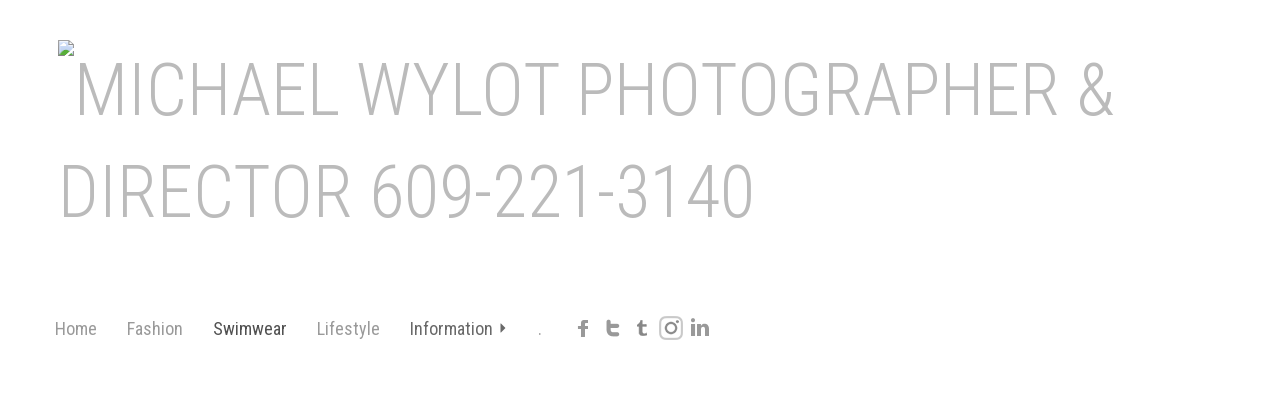

--- FILE ---
content_type: text/html; Charset=utf-8
request_url: https://michaelwylot.com/Image.asp?ImageID=2992694&AKey=L6CFL793
body_size: 9639
content:
<!DOCTYPE html>
<html lang="en">
  <head> <!-- Schema.org markup for Google+ --> <meta itemprop="name" content="michael wylot"> <meta itemprop="description" content="As seen in https://michaelwylot.com"> <meta itemprop="image" content="https://michaelwylot.com/Artists/27838/box_800_495/3092022174959941__D4A7438.jpg"> <!-- Twitter Card data --> <meta name="twitter:card" content="summary_large_image"> <meta name="twitter:title" content="michael wylot"> <meta name="twitter:description" content="As seen in https://michaelwylot.com"> <meta property="twitter:image:width" content="330" /> <meta property="twitter:image:height" content="495" /> <!-- Twitter summary card with large image must be at least 280x150px --> <meta name="twitter:image" content="https://michaelwylot.com/Artists/27838/box_800_495/3092022174959941__D4A7438.jpg"> <!-- Open Graph data --> <!--OG:dataS--> <meta property="og:title" content="michael wylot" /> <meta property="og:url" content="https://michaelwylot.com/Image.asp?ImageID=2992694&AKey=L6CFL793" /> <meta property="og:image" content="https://michaelwylot.com/Artists/27838/box_800_495/3092022174959941__D4A7438.jpg"/> <meta property="og:image:width" content="330"/> <meta property="og:image:height" content="495"/> <meta property="og:description" content="As seen in https://michaelwylot.com" /> <!--OG:dataE-->
    <meta charset="utf-8">
    <meta http-equiv="X-UA-Compatible" content="IE=edge">
    <meta name="viewport" content="width=device-width, initial-scale=1">
   <title>  michael wylot Portfolios </title>
<meta name="keywords" content="michael wylot, , Swimwear, , " />
<!-- Contains Copyrighted Materials by (c) Kodexio 2025 -->
<!-- Template Copyrighted by (c) Kodexio 2025 -->
<!-- Contains Copyrighted Materials by michael wylot -->
 
<meta name="description" content="As seen in https://michaelwylot.com" />

<script language="JavaScript" type="text/javascript">
var message="Michael Wylot Photography (C) 2025";
</script>
<script language="JavaScript" src="js/rightprotect.js" type="text/javascript"></script>
<META HTTP-EQUIV=imagetoolbar CONTENT=no>
 
    <!-- Bootstrap -->
   <link href='https://fonts.googleapis.com/css?family=Roboto+Condensed:400,300' rel='stylesheet' type='text/css'>
   <link rel="stylesheet" href="https://maxcdn.bootstrapcdn.com/bootstrap/3.3.2/css/bootstrap.min.css">
   <link rel="stylesheet" href="//maxcdn.bootstrapcdn.com/font-awesome/4.3.0/css/font-awesome.min.css">

 	<link href="commonfiles/css/miamicss/miami_common.css" rel="stylesheet">
  <!-- jQuery (necessary for Bootstrap's JavaScript plugins) -->
    <script src="https://ajax.googleapis.com/ajax/libs/jquery/1.11.2/jquery.min.js"></script>    
    
    <style>
		body{
			background-color:#ffffff;
			padding:0 0;
 		}
	 
	     #header, #headerMobile{
			text-align:left;
			background-color:#ffffff;
			padding:20px 0px 25px 5px
			
		}
		#header,#headerMobile, #header a,#headerMobile a, #header a:hover, #headerMobile a:hover{
			color:;
			font-size:;
		}
		
		
		.navbar{
			border-bottom:solid 1px #ffffff
			
		}
		.navbar-default .navbar-toggle 
		 {
			font-size:24px;
			color:#989898;
			text-align:center;
		}
		.navbar-default .navbar-toggle, .navbar-default .navbar-toggle:focus, .navbar-default .navbar-toggle:hover,  #MainMenu{
			background-color:#ffffff;
			 
		}
	.navbar-default .navbar-nav > .open > a, .navbar-default .navbar-nav > .open > a:focus, .navbar-default .navbar-nav > .open > a:hover,
		.navbar-default .navbar-nav > li > a, .navbar-default .navbar-nav > li > a:hover
		 {
			 
			font-size:18px;
			background-color:#ffffff;
			 
 
			
		}
		.navbar-default .navbar-nav > .open > a, .navbar-default .navbar-nav > li > a{
		color:#9a9a9a;
		}
		.navbar-default .navbar-nav > .open > a:hover, .navbar-default .navbar-nav > li > a:hover, .navbar-default .navbar-nav > li > a.groupName:hover, .navbar-default .navbar-nav > li > ul.submenu a:hover {
		color:#000000;
		}
.navbar-default .navbar-nav > li > a.selected, .navbar-default .navbar-nav > li > a.selected:hover, .navbar-default .navbar-nav > li > a.groupName.selected, .navbar-default .navbar-nav > li > a.groupName.selected:hover, .navbar-default .navbar-nav > li > a.Sel, .navbar-default .navbar-nav > li > a.Sel:hover{
			color:#515151
		}
		.nav .navbar-nav{
			 
			 background-color:#ebebeb;
		}
	 
		.navbar-default .navbar-nav > li > a.groupName{
			color:#696969
 			
		}
	 
	 .navbar-default .navbar-nav > li > .dropdown-menu li a, .navbar-default .navbar-nav .open .dropdown-menu > li > a{
		color:#3c3c3c;
			font-size:14px; 
	 }
	 
	   .btn-infor, .btn-infor:focus, .btn-infor:hover{
	 
		 background-color:;
		 color:;
		 border:solid 1px ;
		 font-size:;
		 
		  
		 
	 }
	 .well-info{
		 border:solid 1px #ffffff;
		 background-color:#ffffff;
		 color:#313131;
		 
	 }
 .openmenu-submenu span{
	 display:none
	 
 }
  .text-center .img-responsive{
	 margin:0 auto
	 
 }
 .price-btn{
	 border:none 0px;
	  
	 border-radius:0px;
	 width:100%;
	 margin-bottom:10px

 }
 
 .price-btnC{
	border: solid 1px #ffffff;
	 background-color: #ffffff;
	  color:#000;
	 font-size:15px;
	  width:100%;
	   margin-bottom:10px
 }
 .price-btnC:hover, .price-btnC:focus{
	color:#000; 
 }
 .marTop{
	margin-top:60px;
	
}
 
 
 .InfoBtmMar{
	 margin-bottom:20px;
	 border-bottom: solid 1px #ffffff;
	 
 }
 .videographic{
	 top:50%;
	 left:50%;
	 
	 
 }
  .navbar-default .navbar-nav > li > ul.submenu, .navbar-default .navbar-nav > li > ul.submenu a, .navbar-default .navbar-nav > li > ul.submenu a:focus, .navbar-default .navbar-nav > li > ul.submenu:hover{
	background-color:#ebebeb;
	 
 }
 .footer{
	background-color:#e8e8e8;
	padding:20px 0px 20px 0px;
 
}
.socialC{
	background-color:#ffffff;
	padding:20px 0px 10px 0px
}
.priceBg{
	padding:5px 10px;
	background-color:#d6d6d6
	
}
.pages{
	background-color:rgba(0,0,0,0.8);
	
}
.videohere{
	position:absolute;
	left:0;
	top:0;
	height:100%;
	width:100%
	
}
.videohere iframe{
	position:absolute;
	left:0;
	top:0;
	height:100%;
	width:100%
	
}
#myModal {
	padding:20px
	
}
#bigImg{
	margin:20px
	
}
 
#myModal iframe{
	width:90%;
	height:90%;
	position:absolute;
	left:5%;
	top:5%
	
}
.close{
	position:absolute;
	right:2%;
	top:2%;
	color:#FFF
	
}

#menuFixed{
	background-color:#d6d6d6;
	padding:9px 0px 0px 22px;
}
.price-btnC{
background-color:#e0e0e0;
border:solid 1px #ffffff;
}
#contentArea{
	background-color:#ffffff;
}
@media (min-width: 1200px) {
  .container {
    width: 1200px;
  }
} 
  .container{
		 max-width:1200px;
		 
	 }
.Thmno{
display:none

}
.imgClass .img-responsive{
width:auto;
max-width:100%;
margin:0 auto;

}
a.imgClass.marTop{
	display:block
}
h2.heading{
margin-bottom:5px
}
.price-btn{
text-align:left;
padding-left:0
}
        .hiddenV{
            visibility:hidden
            
        }
	</style>
     <script>
	var sArtistID = 27838;
	var sSKey = 'AKey=L6CFL793'.split("=")[1];
var sGalleryID = 202689;

var tonm = "yes";
	
	</script>
  <link rel="shortcut icon" type="image/ico" href="/CommonFiles/favicon.ico" >
<link rel="icon" href="/CommonFiles/favicon.ico" type="image/x-icon">

<style type="text/css">
*{outline: medium none;}
</style>
<style type="text/css">
<!--
/*Font_Import_b*/
@import url("https://fonts.googleapis.com/css?family=roboto+condensed");
/*Font_Import_e*/

/*Font_Import_Family_b*/
.imported{font-family:'Roboto Condensed', sans-serif;}
/*Font_Import_Family_e*/

/*FP_Bg_Head_b*/
.fppfTitle, .fppfTitle a, .fppfTitle a:hover{font-family:'Roboto Condensed', sans-serif;font-size:36px;color:#989898;}
/*FP_Bg_Head_e*/
/*FP_Gal_info_b*/
.galinfo, .galinfo p, .galinfo a, .galinfo h1,.galinfo h2, .galinfo h3, .galinfo ul{font-family:'Roboto Condensed', sans-serif;font-size:20px;color:#000000;}
/*FP_Gal_info_e*/


.menuFixed{ /*Image Tap Button*/
	 
	 background-color:rgba(0,0,0,0.8);
	 font-weight:normal;
	 font-size:14px;
	 color:#FFF;	 
	 
 } 
.parda{ /*Image Tap background */
 background-color:rgba(0,0,0,0.5);
}
.groupName span{
 line-height:17px;
 font-size:10px;
 padding-left:5px
}
.thumbnail img:hover{
 opacity:0.4
 }		
	
.tname{
padding-top:5px;
margin:0px
}	
#header, #header a{text-transform:uppercase;}
	
/*Main_Logo_b*/
#header, #headerMobile, #header a, #headerMobile a, #header a:hover, #headerMobile a:hover{font-family:'Roboto Condensed', sans-serif;color:#bbbbbb;font-size:72px;}
/*Main_Logo_e*/			
/*Menu_Links_b*/
.nav li a,.nav li ul li a{font-family:'Roboto Condensed', sans-serif;}
/*Menu_Links_e*/

/*Thumb_Name_b*/
.thumbname{color:#000000;font-size:12px;font-family:'Roboto Condensed', sans-serif;}
/*Thumb_Name_e*/	
/*img_info_b*/
.imgloop, .imgloop p,.imgloop a, .imgloop ul li, .imgloop h2{font-family:'Roboto Condensed', sans-serif;color:#000000;}
/*img_info_e*/
/*price_btn_b*/
a.price-btn,a.price-btn:hover,a.price-btn:focus{color:#000000;font-size:16px;font-family:'Roboto Condensed', sans-serif;}	
/*price_btn_e*/

/*Image_name_b*/
h2.heading{color:#000000;font-size:30px;}
/*Image_name_e*/

/*price_head_b*/
.phead{color:#595959;font-size:18px;font-weight:bold;}
/*price_head_e*/
/*price_values_b*/
.pval{color:#000000;font-size:18px;}
/*price_values_e*/
/*view_add_b*/
a.price-btnC,a.price-btnC:hover{font-size:16px;font-family:'Roboto Condensed', sans-serif;color:#000000;}
/*view_add_e*/
/*Asset_content_b*/
.asset_content,.asset_content p,.asset_content h1,.asset_content h2,.asset_content h3,.asset_content ul,.asset_content a{color:#000000;font-size:18px;font-family:'Roboto Condensed', sans-serif;}
/*Asset_content_e*/

/*gb_btn_b*/
.gb_btn,.gb_btn:hover, .gb_btn:focus{color:#000000;font-size:14px;font-family:'Roboto Condensed', sans-serif;}
/*gb_btn_e*/
/*gb_head_b*/
#gbheading{color:#000000;font-size:18px;font-weight:bold;font-family:'Roboto Condensed', sans-serif;}
/*gb_head_e*/

/*gb_label_b*/
.c_gblabel, .c_gblabelN, .c_gblabelL, .c_gbdatalN label, .addxmlText {color:#000000;font-size:16px;font-family:'Roboto Condensed', sans-serif;}
/*gb_label_e*/

/*Menu_Fixed_b*/
.menuFixed, .menuFixed a,.menuFixed a:hover, .menuFixed a:focus {font-family:'Roboto Condensed', sans-serif;color:#ffffff;font-size:24px;}
/*Menu_Fixed_e*/
 

/*Footer_Txt_b*/
.copy2,.copy2 a{font-family:'Roboto Condensed', sans-serif;color:#787878;font-size:14px;}
/*Footer_Txt_e*/
/*embed_color_b*/
a.videographic{color:#FFFFFF;}
/*embed_color_e*/	

/*Fp_fontSize_b*/
.well-info, .well-info p{font-size:16px;}
/*Fp_fontSize_e*/

.fppfBgImgs{
background-image:url(CommonFiles/templates/auckland/lined_bg.png)!important;
background-repeat:repeat;
background-size: auto auto;
}
.videographic{
font-size:60px;
}
-->
</style>
</head>
  <body id="frontpage">
		 
             <div id="headerMobile" class="container-fluid">
        <div class="container">
         <div class="row">
            <div class="col-xs-12">
              
                
         		 <a  class="collapsed" data-toggle="collapse" data-target="#MainMenu"> <img src="Artists/27838/Thumbnails/282024123051991_80D41C4E-C2DD-41B5-9F29-F6AF86E2886D.png" alt="Michael Wylot    Photographer & Director    609-221-3140"  width="1221" height="177"  border="0" /> </a>
                
               
               
                      </div>
                   </div>
                </div>
        </div>
        <div id="header" class="container-fluid">
        <div class="container">
                   <div class="row">
        		<div class="psWSTitle col-xs-12">
                	 <a href="Artist.asp?ArtistID=27838&AKey=L6CFL793"><img src="Artists/27838/Thumbnails/282024123051991_80D41C4E-C2DD-41B5-9F29-F6AF86E2886D.png" alt="Michael Wylot    Photographer & Director    609-221-3140"  width="1221" height="177"  border="0" /></a> 
                 
                </div>
               </div>
          </div>
            
    	</div> <!--End HEader-->
        <div class="container" id="contentArea">
        	
            
            <!--Start Menu -->
            <div class="row menurow">
            <div class="col-xs-12">
            	<nav class="navbar navbar-default">
                  <div class="container-fluid">
                    <!-- Brand and toggle get grouped for better mobile display -->
                    <div class="navbar-header">
                      <button type="button" class="navbar-toggle collapsed" data-toggle="collapse" data-target="#MainMenu">
                        <span class="sr-only">Toggle navigation</span>
                        <span class="glyphicon glyphicon-menu-hamburger"></span> 
                      </button>
                       
                    </div>
                
                    <!-- Collect the nav links, forms, and other content for toggling -->
                    <div class="collapse navbar-collapse" id="MainMenu">
                      <ul class="nav navbar-nav">
                          <li><a href="Artist.asp?ArtistID=27838&AKey=L6CFL793">Home</a></li>
                           
                             
  
                            		

                                         <li>
                                       <a class="pflink" onClick="gotoPortfolio('GalleryMain.asp?GalleryID=202670&AKey=L6CFL793','Image.asp?ImageID=2992627&apid=1&gpid=1&ipid=1&AKey=L6CFL793','no', this)" >Fashion</a>
                                                
                                        </li>

                                   

                                         <li>
                                       <a class="pflink" onClick="gotoPortfolio('GalleryMain.asp?GalleryID=202689&AKey=L6CFL793','Image.asp?ImageID=2992853&apid=1&gpid=1&ipid=1&AKey=L6CFL793','no', this)" >Swimwear</a>
                                                
                                        </li>

                                   

                                         <li>
                                       <a class="pflink" onClick="gotoPortfolio('GalleryMain.asp?GalleryID=205902&AKey=L6CFL793','Image.asp?ImageID=3050227&apid=1&gpid=1&ipid=1&AKey=L6CFL793','no', this)" >Lifestyle</a>
                                                
                                        </li>

                                    
                        
                  
                          
                          <li class="dropdown-submenu infolnkH"><a  class="groupName dropdown-toggle"  data-toggle="dropdown" href="#">Information <span class="glyphicon glyphicon-triangle-right"></span></a>
                              <ul class="dropdown-menu submenu">	
                                    
                                <li class="sub infolnkM">	
                                <a href="Asset.asp?AssetID=26149&AKey=L6CFL793" >Biography</a> </li>
                                 
                                
                                <li class="sub infolnkM">	
                                <a href="Asset.asp?AssetID=26153&AKey=L6CFL793" >Contact Info</a> </li>
                                 
                                
                              
                              </ul>
                          </li>
                          <li class="gbli"> <a href="GBEntryAdd.asp?a=27838&g=202689&AKey=L6CFL793" title=".">.</a></li>
                           <li><div class="socLink_follow_box"><a href="https://www.facebook.com/profile.php?id=100064966120859" title="Facebook" class="a_SLfollow" target="_blank"><img src="social_links/Follow/Set 3/facebook.png" class="i_SLfollow"></a><a href="http://twitter.com/michael_wylot" title="Twitter" class="a_SLfollow" target="_blank"><img src="social_links/Follow/Set 3/twitter.png" class="i_SLfollow"></a><a href="http://www.tumblr.com/follow/mikewylot" title="Tumblr" class="a_SLfollow" target="_blank"><img src="social_links/Follow/Set 3/tumblr.png" class="i_SLfollow"></a><a href="http://instagram.com/mikewylotphoto" title="Instagram" class="a_SLfollow" target="_blank"><img src="social_links/Follow/Set 3/instagram.png" class="i_SLfollow"></a><a href="https://www.linkedin.com/in/michael-wylot-photography-47b1621b5" title="LinkedIn" class="a_SLfollow" target="_blank"><img src="social_links/Follow/Set 3/linkedin.png" class="i_SLfollow"></a></div></li> 
                      </ul>
               
                    </div><!-- /.navbar-collapse -->
                  </div><!-- /.container-fluid -->
                </nav>
            </div>
            </div>
            <div class="parda"></div>
            <!--End Menu -->
            
            <div class="menuFixed" id="menuFixed">
            	<div class="col-xs-5 col-md-4 col-lg-5 shareBtn"> 
                	  
                    		<div class="socLink_share_box"><a  rel="nofollow" href="http://www.facebook.com/sharer.php?u=https%3A%2F%2Fmichaelwylot%2Ecom%2FImage%2Easp%3FImageID%3D2992694%26AKey%3DL6CFL793&t=" title="Facebook" class="a_SLshare" target="_blank"><img src="social_links/Share/Set 3/facebook.png" class="i_SLshare"></a><a  rel="nofollow" href="http://www.linkedin.com/shareArticle?mini=true&url=https%3A%2F%2Fmichaelwylot%2Ecom%2FImage%2Easp%3FImageID%3D2992694%26AKey%3DL6CFL793&title=" title="LinkedIn" class="a_SLshare" target="_blank"><img src="social_links/Share/Set 3/linkedin.png" class="i_SLshare"></a><a  rel="nofollow" href="https://twitter.com/share?url=https%3A%2F%2Fmichaelwylot%2Ecom%2FImage%2Easp%3FImageID%3D2992694%26AKey%3DL6CFL793&title=" title="Post to Twitter" class="a_SLshare" target="_blank"><img src="social_links/Share/Set 3/twitter.png" class="i_SLshare"></a><a  rel="nofollow" href="s-e-m--v.asp?url=https%3A%2F%2Fmichaelwylot%2Ecom%2FImage%2Easp%3FImageID%3D2992694%26AKey%3DL6CFL793&a=27838&title=&media=https%3A%2F%2Fmichaelwylot%2Ecom%2FArtists%2F27838%2Fbox%5F800%5F495%2F3092022174959941%5F%5FD4A7438%2Ejpg" title="Email" class="a_SLshare" target="_blank"><img src="social_links/Share/Set 3/m1.png" class="i_SLshare"></a><br style="clear:both;" /></div>  
                      
                     </div>
            	
                <div class="col-xs-2 col-md-4 col-lg-2 text-center">
                <a href="GalleryMain.asp?GalleryID=202689&AKey=L6CFL793" class="Thmno"> <span class="glyphicon glyphicon-th-large"></span> <span class="icotxt">Thumbnails</span></a>
                </div>
                 <div class="col-xs-5 col-md-4 col-lg-5 gototop RightAlign">
                <i class="fa fa-chevron-circle-up"></i> <span class="icotxt">TOP</span> 
                </div>
            </div>
            
           	
            <div class="row imgloop">
            	<div class="col col-xs-12">
           		<a id="im1"></a>
                  <a class="imgClass marTop">
                  <img src="Artists/27838/Images/3102022145046648__01A8960.jpg"   width="640"   height="960"    z="" border="0" alt=""  id="Im1" class="img-responsive padBtm10"> 
                  </a>
   					 
       
       
       
                </div>
                 
                <div class="col-xs-12">
                       <h2 class="heading" id="imagename1"></h2>
                       <p class="padBtm10"></p>
                </div>
                      
                     

                    
                     
              </div>
               
            <div class="row imgloop">
            	<div class="col col-xs-12">
           		<a id="im2"></a>
                  <a class="imgClass marTop">
                  <img src="Artists/27838/Images/3102022144232543__01A0884.jpg"   width="640"   height="960"    z="" border="0" alt=""  id="Im2" class="img-responsive padBtm10"> 
                  </a>
   					 
       
       
       
                </div>
                 
                <div class="col-xs-12">
                       <h2 class="heading" id="imagename2"></h2>
                       <p class="padBtm10"></p>
                </div>
                      
                     

                    
                     
              </div>
               
            <div class="row imgloop">
            	<div class="col col-xs-12">
           		<a id="im3"></a>
                  <a class="imgClass marTop">
                  <img src="Artists/27838/Images/872023141645388__R4A8969.jpg"   width="640"   height="960"    z="" border="0" alt=""  id="Im3" class="img-responsive padBtm10"> 
                  </a>
   					 
       
       
       
                </div>
                 
                <div class="col-xs-12">
                       <h2 class="heading" id="imagename3"></h2>
                       <p class="padBtm10"></p>
                </div>
                      
                     

                    
                     
              </div>
               
            <div class="row imgloop">
            	<div class="col col-xs-12">
           		<a id="im4"></a>
                  <a class="imgClass marTop">
                  <img src="Artists/27838/Mediums/medium_182024181434948__F8A0475.jpg"   width="600"   height="900"    z="" border="0" alt=""  id="Im4" class="img-responsive padBtm10"> 
                  </a>
   					 
       
       
       
                </div>
                 
                <div class="col-xs-12">
                       <h2 class="heading" id="imagename4"></h2>
                       <p class="padBtm10"></p>
                </div>
                      
                     

                    
                     
              </div>
               
            <div class="row imgloop">
            	<div class="col col-xs-12">
           		<a id="im5"></a>
                  <a class="imgClass marTop">
                  <img src="Artists/27838/Mediums/medium_182024175652123__R4A5031.jpg"   width="600"   height="900"    z="" border="0" alt=""  id="Im5" class="img-responsive padBtm10"> 
                  </a>
   					 
       
       
       
                </div>
                 
                <div class="col-xs-12">
                       <h2 class="heading" id="imagename5"></h2>
                       <p class="padBtm10"></p>
                </div>
                      
                     

                    
                     
              </div>
               
            <div class="row imgloop">
            	<div class="col col-xs-12">
           		<a id="im6"></a>
                  <a class="imgClass marTop">
                  <img src="Artists/27838/Mediums/medium_182024175649669__R4A2312.jpg"   width="600"   height="900"    z="" border="0" alt=""  id="Im6" class="img-responsive padBtm10"> 
                  </a>
   					 
       
       
       
                </div>
                 
                <div class="col-xs-12">
                       <h2 class="heading" id="imagename6"></h2>
                       <p class="padBtm10"></p>
                </div>
                      
                     

                    
                     
              </div>
               
            <div class="row imgloop">
            	<div class="col col-xs-12">
           		<a id="im7"></a>
                  <a class="imgClass marTop">
                  <img src="Artists/27838/Images/622024152120306__R4A3793.jpg"   width="640"   height="960"    z="" border="0" alt=""  id="Im7" class="img-responsive padBtm10"> 
                  </a>
   					 
       
       
       
                </div>
                 
                <div class="col-xs-12">
                       <h2 class="heading" id="imagename7"></h2>
                       <p class="padBtm10"></p>
                </div>
                      
                     

                    
                     
              </div>
               
            <div class="row imgloop">
            	<div class="col col-xs-12">
           		<a id="im8"></a>
                  <a class="imgClass marTop">
                  <img src="Artists/27838/Images/3092022172531882__F8A0983__2_.jpg"   width="640"   height="960"    z="" border="0" alt=""  id="Im8" class="img-responsive padBtm10"> 
                  </a>
   					 
       
       
       
                </div>
                 
                <div class="col-xs-12">
                       <h2 class="heading" id="imagename8"></h2>
                       <p class="padBtm10"></p>
                </div>
                      
                     

                    
                     
              </div>
               
            <div class="row imgloop">
            	<div class="col col-xs-12">
           		<a id="im9"></a>
                  <a class="imgClass marTop">
                  <img src="Artists/27838/Images/3092022165723155__D4A6623.jpg"   width="640"   height="960"    z="" border="0" alt=""  id="Im9" class="img-responsive padBtm10"> 
                  </a>
   					 
       
       
       
                </div>
                 
                <div class="col-xs-12">
                       <h2 class="heading" id="imagename9"></h2>
                       <p class="padBtm10"></p>
                </div>
                      
                     

                    
                     
              </div>
               
            <div class="row imgloop">
            	<div class="col col-xs-12">
           		<a id="im10"></a>
                  <a class="imgClass marTop">
                  <img src="Artists/27838/Images/309202216573062__F8A8664.jpg"   width="1440"   height="960"    z="" border="0" alt=""  id="Im10" class="img-responsive padBtm10"> 
                  </a>
   					 
       
       
       
                </div>
                 
                <div class="col-xs-12">
                       <h2 class="heading" id="imagename10"></h2>
                       <p class="padBtm10"></p>
                </div>
                      
                     

                    
                     
              </div>
               
            <div class="row imgloop">
            	<div class="col col-xs-12">
           		<a id="im11"></a>
                  <a class="imgClass marTop">
                  <img src="Artists/27838/Images/872023141639417__R4A0300.jpg"   width="1439"   height="960"    z="" border="0" alt=""  id="Im11" class="img-responsive padBtm10"> 
                  </a>
   					 
       
       
       
                </div>
                 
                <div class="col-xs-12">
                       <h2 class="heading" id="imagename11"></h2>
                       <p class="padBtm10"></p>
                </div>
                      
                     

                    
                     
              </div>
               
            <div class="row imgloop">
            	<div class="col col-xs-12">
           		<a id="im12"></a>
                  <a class="imgClass marTop">
                  <img src="Artists/27838/Images/15420232094770__R4A0285.jpg"   width="640"   height="960"    z="" border="0" alt=""  id="Im12" class="img-responsive padBtm10"> 
                  </a>
   					 
       
       
       
                </div>
                 
                <div class="col-xs-12">
                       <h2 class="heading" id="imagename12"></h2>
                       <p class="padBtm10"></p>
                </div>
                      
                     

                    
                     
              </div>
               
            <div class="row imgloop">
            	<div class="col col-xs-12">
           		<a id="im13"></a>
                  <a class="imgClass marTop">
                  <img src="Artists/27838/Images/15420232095989__R4A7592.jpg"   width="640"   height="960"    z="" border="0" alt=""  id="Im13" class="img-responsive padBtm10"> 
                  </a>
   					 
       
       
       
                </div>
                 
                <div class="col-xs-12">
                       <h2 class="heading" id="imagename13"></h2>
                       <p class="padBtm10"></p>
                </div>
                      
                     

                    
                     
              </div>
               
            <div class="row imgloop">
            	<div class="col col-xs-12">
           		<a id="im14"></a>
                  <a class="imgClass marTop">
                  <img src="Artists/27838/Images/622024152117822__R4A2162.jpg"   width="640"   height="960"    z="" border="0" alt=""  id="Im14" class="img-responsive padBtm10"> 
                  </a>
   					 
       
       
       
                </div>
                 
                <div class="col-xs-12">
                       <h2 class="heading" id="imagename14"></h2>
                       <p class="padBtm10"></p>
                </div>
                      
                     

                    
                     
              </div>
               
            <div class="row imgloop">
            	<div class="col col-xs-12">
           		<a id="im15"></a>
                  <a class="imgClass marTop">
                  <img src="Artists/27838/Images/310202214423843__R4A2300.jpg"   width="640"   height="960"    z="" border="0" alt=""  id="Im15" class="img-responsive padBtm10"> 
                  </a>
   					 
       
       
       
                </div>
                 
                <div class="col-xs-12">
                       <h2 class="heading" id="imagename15"></h2>
                       <p class="padBtm10"></p>
                </div>
                      
                     

                    
                     
              </div>
               
            <div class="row imgloop">
            	<div class="col col-xs-12">
           		<a id="im16"></a>
                  <a class="imgClass marTop">
                  <img src="Artists/27838/Images/3102022144235887__R4A0372.jpg"   width="640"   height="960"    z="" border="0" alt=""  id="Im16" class="img-responsive padBtm10"> 
                  </a>
   					 
       
       
       
                </div>
                 
                <div class="col-xs-12">
                       <h2 class="heading" id="imagename16"></h2>
                       <p class="padBtm10"></p>
                </div>
                      
                     

                    
                     
              </div>
               
            <div class="row imgloop">
            	<div class="col col-xs-12">
           		<a id="im17"></a>
                  <a class="imgClass marTop">
                  <img src="Artists/27838/Images/3092022172526116__D4A6286.jpg"   width="640"   height="960"    z="" border="0" alt=""  id="Im17" class="img-responsive padBtm10"> 
                  </a>
   					 
       
       
       
                </div>
                 
                <div class="col-xs-12">
                       <h2 class="heading" id="imagename17"></h2>
                       <p class="padBtm10"></p>
                </div>
                      
                     

                    
                     
              </div>
               
            <div class="row imgloop">
            	<div class="col col-xs-12">
           		<a id="im18"></a>
                  <a class="imgClass marTop">
                  <img src="Artists/27838/Images/3092022172533195__F8A1161.jpg"   width="640"   height="960"    z="" border="0" alt=""  id="Im18" class="img-responsive padBtm10"> 
                  </a>
   					 
       
       
       
                </div>
                 
                <div class="col-xs-12">
                       <h2 class="heading" id="imagename18"></h2>
                       <p class="padBtm10"></p>
                </div>
                      
                     

                    
                     
              </div>
               
            <div class="row imgloop">
            	<div class="col col-xs-12">
           		<a id="im19"></a>
                  <a class="imgClass marTop">
                  <img src="Artists/27838/Images/310202214423775__R4A1327.jpg"   width="640"   height="960"    z="" border="0" alt=""  id="Im19" class="img-responsive padBtm10"> 
                  </a>
   					 
       
       
       
                </div>
                 
                <div class="col-xs-12">
                       <h2 class="heading" id="imagename19"></h2>
                       <p class="padBtm10"></p>
                </div>
                      
                     

                    
                     
              </div>
               
            <div class="row imgloop">
            	<div class="col col-xs-12">
           		<a id="im20"></a>
                  <a class="imgClass marTop">
                  <img src="Artists/27838/Images/622024152130571__R4A7624.jpg"   width="640"   height="960"    z="" border="0" alt=""  id="Im20" class="img-responsive padBtm10"> 
                  </a>
   					 
       
       
       
                </div>
                 
                <div class="col-xs-12">
                       <h2 class="heading" id="imagename20"></h2>
                       <p class="padBtm10"></p>
                </div>
                      
                     

                    
                     
              </div>
               
            <div class="row imgloop">
            	<div class="col col-xs-12">
           		<a id="im21"></a>
                  <a class="imgClass marTop">
                  <img src="Artists/27838/Images/622024152114400__R4A1102.jpg"   width="640"   height="960"    z="" border="0" alt=""  id="Im21" class="img-responsive padBtm10"> 
                  </a>
   					 
       
       
       
                </div>
                 
                <div class="col-xs-12">
                       <h2 class="heading" id="imagename21"></h2>
                       <p class="padBtm10"></p>
                </div>
                      
                     

                    
                     
              </div>
               
            <div class="row imgloop">
            	<div class="col col-xs-12">
           		<a id="im22"></a>
                  <a class="imgClass marTop">
                  <img src="Artists/27838/Images/3092022165727828__F8A2058.jpg"   width="1440"   height="960"    z="" border="0" alt=""  id="Im22" class="img-responsive padBtm10"> 
                  </a>
   					 
       
       
       
                </div>
                 
                <div class="col-xs-12">
                       <h2 class="heading" id="imagename22"></h2>
                       <p class="padBtm10"></p>
                </div>
                      
                     

                    
                     
              </div>
               
            <div class="row imgloop">
            	<div class="col col-xs-12">
           		<a id="im23"></a>
                  <a class="imgClass marTop">
                  <img src="Artists/27838/Images/3092022172534383__F8A1339.jpg"   width="1440"   height="960"    z="" border="0" alt=""  id="Im23" class="img-responsive padBtm10"> 
                  </a>
   					 
       
       
       
                </div>
                 
                <div class="col-xs-12">
                       <h2 class="heading" id="imagename23"></h2>
                       <p class="padBtm10"></p>
                </div>
                      
                     

                    
                     
              </div>
               
            <div class="row imgloop">
            	<div class="col col-xs-12">
           		<a id="im24"></a>
                  <a class="imgClass marTop">
                  <img src="Artists/27838/Images/3092022173048649__D4A6521.jpg"   width="1440"   height="960"    z="" border="0" alt=""  id="Im24" class="img-responsive padBtm10"> 
                  </a>
   					 
       
       
       
                </div>
                 
                <div class="col-xs-12">
                       <h2 class="heading" id="imagename24"></h2>
                       <p class="padBtm10"></p>
                </div>
                      
                     

                    
                     
              </div>
               
            <div class="row imgloop">
            	<div class="col col-xs-12">
           		<a id="im25"></a>
                  <a class="imgClass marTop">
                  <img src="Artists/27838/Images/3092022172539493__F8A9506.jpg"   width="640"   height="960"    z="" border="0" alt=""  id="Im25" class="img-responsive padBtm10"> 
                  </a>
   					 
       
       
       
                </div>
                 
                <div class="col-xs-12">
                       <h2 class="heading" id="imagename25"></h2>
                       <p class="padBtm10"></p>
                </div>
                      
                     

                    
                     
              </div>
               
            <div class="row imgloop">
            	<div class="col col-xs-12">
           		<a id="im26"></a>
                  <a class="imgClass marTop">
                  <img src="Artists/27838/Images/872023142927975__R4A7314.jpg"   width="640"   height="960"    z="" border="0" alt=""  id="Im26" class="img-responsive padBtm10"> 
                  </a>
   					 
       
       
       
                </div>
                 
                <div class="col-xs-12">
                       <h2 class="heading" id="imagename26"></h2>
                       <p class="padBtm10"></p>
                </div>
                      
                     

                    
                     
              </div>
               
            <div class="row imgloop">
            	<div class="col col-xs-12">
           		<a id="im27"></a>
                  <a class="imgClass marTop">
                  <img src="Artists/27838/Images/3102022144233668__01A9800.jpg"   width="640"   height="960"    z="" border="0" alt=""  id="Im27" class="img-responsive padBtm10"> 
                  </a>
   					 
       
       
       
                </div>
                 
                <div class="col-xs-12">
                       <h2 class="heading" id="imagename27"></h2>
                       <p class="padBtm10"></p>
                </div>
                      
                     

                    
                     
              </div>
               
            <div class="row imgloop">
            	<div class="col col-xs-12">
           		<a id="im28"></a>
                  <a class="imgClass marTop">
                  <img src="Artists/27838/Images/3102022144241700__R4A9711.jpg"   width="640"   height="960"    z="" border="0" alt=""  id="Im28" class="img-responsive padBtm10"> 
                  </a>
   					 
       
       
       
                </div>
                 
                <div class="col-xs-12">
                       <h2 class="heading" id="imagename28"></h2>
                       <p class="padBtm10"></p>
                </div>
                      
                     

                    
                     
              </div>
               
            <div class="row imgloop">
            	<div class="col col-xs-12">
           		<a id="im29"></a>
                  <a class="imgClass marTop">
                  <img src="Artists/27838/Images/3092022172536149__F8A1426.jpg"   width="1440"   height="960"    z="" border="0" alt=""  id="Im29" class="img-responsive padBtm10"> 
                  </a>
   					 
       
       
       
                </div>
                 
                <div class="col-xs-12">
                       <h2 class="heading" id="imagename29"></h2>
                       <p class="padBtm10"></p>
                </div>
                      
                     

                    
                     
              </div>
               
            <div class="row imgloop">
            	<div class="col col-xs-12">
           		<a id="im30"></a>
                  <a class="imgClass marTop">
                  <img src="Artists/27838/Images/3092022172538305__F8A8045.jpg"   width="640"   height="960"    z="" border="0" alt=""  id="Im30" class="img-responsive padBtm10"> 
                  </a>
   					 
       
       
       
                </div>
                 
                <div class="col-xs-12">
                       <h2 class="heading" id="imagename30"></h2>
                       <p class="padBtm10"></p>
                </div>
                      
                     

                    
                     
              </div>
               
            <div class="row imgloop">
            	<div class="col col-xs-12">
           		<a id="im31"></a>
                  <a class="imgClass marTop">
                  <img src="Artists/27838/Images/3102022144231355__01A0442.jpg"   width="640"   height="960"    z="" border="0" alt=""  id="Im31" class="img-responsive padBtm10"> 
                  </a>
   					 
       
       
       
                </div>
                 
                <div class="col-xs-12">
                       <h2 class="heading" id="imagename31"></h2>
                       <p class="padBtm10"></p>
                </div>
                      
                     

                    
                     
              </div>
               
            <div class="row imgloop">
            	<div class="col col-xs-12">
           		<a id="im32"></a>
                  <a class="imgClass marTop">
                  <img src="Artists/27838/Images/622024152112666__R4A0838.jpg"   width="640"   height="960"    z="" border="0" alt=""  id="Im32" class="img-responsive padBtm10"> 
                  </a>
   					 
       
       
       
                </div>
                 
                <div class="col-xs-12">
                       <h2 class="heading" id="imagename32"></h2>
                       <p class="padBtm10"></p>
                </div>
                      
                     

                    
                     
              </div>
               
            <div class="row imgloop">
            	<div class="col col-xs-12">
           		<a id="im33"></a>
                  <a class="imgClass marTop">
                  <img src="Artists/27838/Images/15420232092598__R4A0224.jpg"   width="640"   height="960"    z="" border="0" alt=""  id="Im33" class="img-responsive padBtm10"> 
                  </a>
   					 
       
       
       
                </div>
                 
                <div class="col-xs-12">
                       <h2 class="heading" id="imagename33"></h2>
                       <p class="padBtm10"></p>
                </div>
                      
                     

                    
                     
              </div>
               
            <div class="row imgloop">
            	<div class="col col-xs-12">
           		<a id="im34"></a>
                  <a class="imgClass marTop">
                  <img src="Artists/27838/Images/304202417926321__R4A7828.jpg"   width="640"   height="960"    z="" border="0" alt=""  id="Im34" class="img-responsive padBtm10"> 
                  </a>
   					 
       
       
       
                </div>
                 
                <div class="col-xs-12">
                       <h2 class="heading" id="imagename34"></h2>
                       <p class="padBtm10"></p>
                </div>
                      
                     

                    
                     
              </div>
               
            <div class="row imgloop">
            	<div class="col col-xs-12">
           		<a id="im35"></a>
                  <a class="imgClass marTop">
                  <img src="Artists/27838/Images/3092022172529304__D4A6928.jpg"   width="1440"   height="960"    z="" border="0" alt=""  id="Im35" class="img-responsive padBtm10"> 
                  </a>
   					 
       
       
       
                </div>
                 
                <div class="col-xs-12">
                       <h2 class="heading" id="imagename35"></h2>
                       <p class="padBtm10"></p>
                </div>
                      
                     

                    
                     
              </div>
               
            <div class="row imgloop">
            	<div class="col col-xs-12">
           		<a id="im36"></a>
                  <a class="imgClass marTop">
                  <img src="Artists/27838/Images/622024152128181__R4A6045.jpg"   width="640"   height="960"    z="" border="0" alt=""  id="Im36" class="img-responsive padBtm10"> 
                  </a>
   					 
       
       
       
                </div>
                 
                <div class="col-xs-12">
                       <h2 class="heading" id="imagename36"></h2>
                       <p class="padBtm10"></p>
                </div>
                      
                     

                    
                     
              </div>
               
            <div class="row imgloop">
            	<div class="col col-xs-12">
           		<a id="im37"></a>
                  <a class="imgClass marTop">
                  <img src="Artists/27838/Images/3092022174959941__D4A7438.jpg"   width="640"   height="960"    z="" border="0" alt=""  id="Im37" class="img-responsive padBtm10"> 
                  </a>
   					 
       
       
       
                </div>
                 
                <div class="col-xs-12">
                       <h2 class="heading" id="imagename37"></h2>
                       <p class="padBtm10"></p>
                </div>
                      
                     

                    
                     
              </div>
               
            <div class="row imgloop">
            	<div class="col col-xs-12">
           		<a id="im38"></a>
                  <a class="imgClass marTop">
                  <img src="Artists/27838/Images/622024152118915__R4A2889.jpg"   width="640"   height="960"    z="" border="0" alt=""  id="Im38" class="img-responsive padBtm10"> 
                  </a>
   					 
       
       
       
                </div>
                 
                <div class="col-xs-12">
                       <h2 class="heading" id="imagename38"></h2>
                       <p class="padBtm10"></p>
                </div>
                      
                     

                    
                     
              </div>
               
            <div class="row imgloop">
            	<div class="col col-xs-12">
           		<a id="im39"></a>
                  <a class="imgClass marTop">
                  <img src="Artists/27838/Images/622024152124181__R4A5226.jpg"   width="640"   height="960"    z="" border="0" alt=""  id="Im39" class="img-responsive padBtm10"> 
                  </a>
   					 
       
       
       
                </div>
                 
                <div class="col-xs-12">
                       <h2 class="heading" id="imagename39"></h2>
                       <p class="padBtm10"></p>
                </div>
                      
                     

                    
                     
              </div>
               
            <div class="row imgloop">
            	<div class="col col-xs-12">
           		<a id="im40"></a>
                  <a class="imgClass marTop">
                  <img src="Artists/27838/Images/3102022144239371__R4A3041.jpg"   width="1440"   height="960"    z="" border="0" alt=""  id="Im40" class="img-responsive padBtm10"> 
                  </a>
   					 
       
       
       
                </div>
                 
                <div class="col-xs-12">
                       <h2 class="heading" id="imagename40"></h2>
                       <p class="padBtm10"></p>
                </div>
                      
                     

                    
                     
              </div>
               
            <div class="row imgloop">
            	<div class="col col-xs-12">
           		<a id="im41"></a>
                  <a class="imgClass marTop">
                  <img src="Artists/27838/Images/309202217502941__F8A2637.jpg"   width="1440"   height="960"    z="" border="0" alt=""  id="Im41" class="img-responsive padBtm10"> 
                  </a>
   					 
       
       
       
                </div>
                 
                <div class="col-xs-12">
                       <h2 class="heading" id="imagename41"></h2>
                       <p class="padBtm10"></p>
                </div>
                      
                     

                    
                     
              </div>
               
            <div class="row imgloop">
            	<div class="col col-xs-12">
           		<a id="im42"></a>
                  <a class="imgClass marTop">
                  <img src="Artists/27838/Images/622024152126228__R4A5595.jpg"   width="1440"   height="960"    z="" border="0" alt=""  id="Im42" class="img-responsive padBtm10"> 
                  </a>
   					 
       
       
       
                </div>
                 
                <div class="col-xs-12">
                       <h2 class="heading" id="imagename42"></h2>
                       <p class="padBtm10"></p>
                </div>
                      
                     

                    
                     
              </div>
               
            <div class="row imgloop">
            	<div class="col col-xs-12">
           		<a id="im43"></a>
                  <a class="imgClass marTop">
                  <img src="Artists/27838/Images/62202415216431__01A5931.jpg"   width="1440"   height="960"    z="" border="0" alt=""  id="Im43" class="img-responsive padBtm10"> 
                  </a>
   					 
       
       
       
                </div>
                 
                <div class="col-xs-12">
                       <h2 class="heading" id="imagename43"></h2>
                       <p class="padBtm10"></p>
                </div>
                      
                     

                    
                     
              </div>
               
            <div class="row imgloop">
            	<div class="col col-xs-12">
           		<a id="im44"></a>
                  <a class="imgClass marTop">
                  <img src="Artists/27838/Images/62202415218322__MG_7146.jpg"   width="1440"   height="960"    z="" border="0" alt=""  id="Im44" class="img-responsive padBtm10"> 
                  </a>
   					 
       
       
       
                </div>
                 
                <div class="col-xs-12">
                       <h2 class="heading" id="imagename44"></h2>
                       <p class="padBtm10"></p>
                </div>
                      
                     

                    
                     
              </div>
               
            <div class="row imgloop">
            	<div class="col col-xs-12">
           		<a id="im45"></a>
                  <a class="imgClass marTop">
                  <img src="Artists/27838/Images/304202417922477__R4A5479.jpg"   width="640"   height="960"    z="" border="0" alt=""  id="Im45" class="img-responsive padBtm10"> 
                  </a>
   					 
       
       
       
                </div>
                 
                <div class="col-xs-12">
                       <h2 class="heading" id="imagename45"></h2>
                       <p class="padBtm10"></p>
                </div>
                      
                     

                    
                     
              </div>
               
            <div class="row imgloop">
            	<div class="col col-xs-12">
           		<a id="im46"></a>
                  <a class="imgClass marTop">
                  <img src="Artists/27838/Images/309202217506113_FBA1778.jpg"   width="640"   height="960"    z="" border="0" alt=""  id="Im46" class="img-responsive padBtm10"> 
                  </a>
   					 
       
       
       
                </div>
                 
                <div class="col-xs-12">
                       <h2 class="heading" id="imagename46"></h2>
                       <p class="padBtm10"></p>
                </div>
                      
                     

                    
                     
              </div>
               
            <div class="row imgloop">
            	<div class="col col-xs-12">
           		<a id="im47"></a>
                  <a class="imgClass marTop">
                  <img src="Artists/27838/Images/3102022144234778__F8A0159__2_.jpg"   width="640"   height="960"    z="" border="0" alt=""  id="Im47" class="img-responsive padBtm10"> 
                  </a>
   					 
       
       
       
                </div>
                 
                <div class="col-xs-12">
                       <h2 class="heading" id="imagename47"></h2>
                       <p class="padBtm10"></p>
                </div>
                      
                     

                    
                     
              </div>
               
            <div class="row imgloop">
            	<div class="col col-xs-12">
           		<a id="im48"></a>
                  <a class="imgClass marTop">
                  <img src="Artists/27838/Images/3102022144240716__R4A4764.jpg"   width="640"   height="960"    z="" border="0" alt=""  id="Im48" class="img-responsive padBtm10"> 
                  </a>
   					 
       
       
       
                </div>
                 
                <div class="col-xs-12">
                       <h2 class="heading" id="imagename48"></h2>
                       <p class="padBtm10"></p>
                </div>
                      
                     

                    
                     
              </div>
               
            <div class="row imgloop">
            	<div class="col col-xs-12">
           		<a id="im49"></a>
                  <a class="imgClass marTop">
                  <img src="Artists/27838/Images/872023141641357__R4A3541.jpg"   width="640"   height="960"    z="" border="0" alt=""  id="Im49" class="img-responsive padBtm10"> 
                  </a>
   					 
       
       
       
                </div>
                 
                <div class="col-xs-12">
                       <h2 class="heading" id="imagename49"></h2>
                       <p class="padBtm10"></p>
                </div>
                      
                     

                    
                     
              </div>
               
            <div class="row imgloop">
            	<div class="col col-xs-12">
           		<a id="im50"></a>
                  <a class="imgClass marTop">
                  <img src="Artists/27838/Images/622024152132524__R4A7839.jpg"   width="640"   height="960"    z="" border="0" alt=""  id="Im50" class="img-responsive padBtm10"> 
                  </a>
   					 
       
       
       
                </div>
                 
                <div class="col-xs-12">
                       <h2 class="heading" id="imagename50"></h2>
                       <p class="padBtm10"></p>
                </div>
                      
                     

                    
                     
              </div>
               
            <div class="row imgloop">
            	<div class="col col-xs-12">
           		<a id="im51"></a>
                  <a class="imgClass marTop">
                  <img src="Artists/27838/Images/352023115934223__01A4101.jpg"   width="640"   height="960"    z="" border="0" alt=""  id="Im51" class="img-responsive padBtm10"> 
                  </a>
   					 
       
       
       
                </div>
                 
                <div class="col-xs-12">
                       <h2 class="heading" id="imagename51"></h2>
                       <p class="padBtm10"></p>
                </div>
                      
                     

                    
                     
              </div>
               
            <div class="row imgloop">
            	<div class="col col-xs-12">
           		<a id="im52"></a>
                  <a class="imgClass marTop">
                  <img src="Artists/27838/Images/3042024171417109__R4A4505.jpg"   width="641"   height="960"    z="" border="0" alt=""  id="Im52" class="img-responsive padBtm10"> 
                  </a>
   					 
       
       
       
                </div>
                 
                <div class="col-xs-12">
                       <h2 class="heading" id="imagename52"></h2>
                       <p class="padBtm10"></p>
                </div>
                      
                     

                    
                     
              </div>
               
            <div class="row imgloop">
            	<div class="col col-xs-12">
           		<a id="im53"></a>
                  <a class="imgClass marTop">
                  <img src="Artists/27838/Images/872023141643451__R4A8947.jpg"   width="1440"   height="960"    z="" border="0" alt=""  id="Im53" class="img-responsive padBtm10"> 
                  </a>
   					 
       
       
       
                </div>
                 
                <div class="col-xs-12">
                       <h2 class="heading" id="imagename53"></h2>
                       <p class="padBtm10"></p>
                </div>
                      
                     

                    
                     
              </div>
               
            <div class="row imgloop">
            	<div class="col col-xs-12">
           		<a id="im54"></a>
                  <a class="imgClass marTop">
                  <img src="Artists/27838/Images/3102022144227355__01A0300.jpg"   width="1440"   height="960"    z="" border="0" alt=""  id="Im54" class="img-responsive padBtm10"> 
                  </a>
   					 
       
       
       
                </div>
                 
                <div class="col-xs-12">
                       <h2 class="heading" id="imagename54"></h2>
                       <p class="padBtm10"></p>
                </div>
                      
                     

                    
                     
              </div>
               
            <div class="row imgloop">
            	<div class="col col-xs-12">
           		<a id="im55"></a>
                  <a class="imgClass marTop">
                  <img src="Artists/27838/Images/304202417924164__R4A7614.jpg"   width="1440"   height="960"    z="" border="0" alt=""  id="Im55" class="img-responsive padBtm10"> 
                  </a>
   					 
       
       
       
                </div>
                 
                <div class="col-xs-12">
                       <h2 class="heading" id="imagename55"></h2>
                       <p class="padBtm10"></p>
                </div>
                      
                     

                    
                     
              </div>
               
            <div class="row imgloop">
            	<div class="col col-xs-12">
           		<a id="im56"></a>
                  <a class="imgClass marTop">
                  <img src="Artists/27838/Images/622024152122275__R4A4044.jpg"   width="640"   height="960"    z="" border="0" alt=""  id="Im56" class="img-responsive padBtm10"> 
                  </a>
   					 
       
       
       
                </div>
                 
                <div class="col-xs-12">
                       <h2 class="heading" id="imagename56"></h2>
                       <p class="padBtm10"></p>
                </div>
                      
                     

                    
                     
              </div>
               
            <div class="row imgloop">
            	<div class="col col-xs-12">
           		<a id="im57"></a>
                  <a class="imgClass marTop">
                  <img src="Artists/27838/Images/308202315655823__R4A6279.jpg"   width="640"   height="960"    z="" border="0" alt=""  id="Im57" class="img-responsive padBtm10"> 
                  </a>
   					 
       
       
       
                </div>
                 
                <div class="col-xs-12">
                       <h2 class="heading" id="imagename57"></h2>
                       <p class="padBtm10"></p>
                </div>
                      
                     

                    
                     
              </div>
               
            <div class="row imgloop">
            	<div class="col col-xs-12">
           		<a id="im58"></a>
                  <a class="imgClass marTop">
                  <img src="Artists/27838/Images/3092022165726155__F8A0637.jpg"   width="640"   height="960"    z="" border="0" alt=""  id="Im58" class="img-responsive padBtm10"> 
                  </a>
   					 
       
       
       
                </div>
                 
                <div class="col-xs-12">
                       <h2 class="heading" id="imagename58"></h2>
                       <p class="padBtm10"></p>
                </div>
                      
                     

                    
                     
              </div>
               
             
          
        </div>
        
         <div class="socialC">
        	<div class="container">
            	<div class="row">
                  <div id="Social" class="col-xs-12">  <div class="socLink_share_box"><a  rel="nofollow" href="http://www.facebook.com/sharer.php?u=https%3A%2F%2Fmichaelwylot%2Ecom%2FImage%2Easp%3FImageID%3D2992694%26AKey%3DL6CFL793&t=" title="Facebook" class="a_SLshare" target="_blank"><img src="social_links/Share/Set 3/facebook.png" class="i_SLshare"></a><a  rel="nofollow" href="http://www.linkedin.com/shareArticle?mini=true&url=https%3A%2F%2Fmichaelwylot%2Ecom%2FImage%2Easp%3FImageID%3D2992694%26AKey%3DL6CFL793&title=" title="LinkedIn" class="a_SLshare" target="_blank"><img src="social_links/Share/Set 3/linkedin.png" class="i_SLshare"></a><a  rel="nofollow" href="https://twitter.com/share?url=https%3A%2F%2Fmichaelwylot%2Ecom%2FImage%2Easp%3FImageID%3D2992694%26AKey%3DL6CFL793&title=" title="Post to Twitter" class="a_SLshare" target="_blank"><img src="social_links/Share/Set 3/twitter.png" class="i_SLshare"></a><a  rel="nofollow" href="s-e-m--v.asp?url=https%3A%2F%2Fmichaelwylot%2Ecom%2FImage%2Easp%3FImageID%3D2992694%26AKey%3DL6CFL793&a=27838&title=&media=https%3A%2F%2Fmichaelwylot%2Ecom%2FArtists%2F27838%2Fbox%5F800%5F495%2F3092022174959941%5F%5FD4A7438%2Ejpg" title="Email" class="a_SLshare" target="_blank"><img src="social_links/Share/Set 3/m1.png" class="i_SLshare"></a><br style="clear:both;" /></div>  
                     </div>
                </div>
            </div>
        </div>
        
        <div class="footer" id="footer">
            <div class="container">
                <div class="row">
                    <div class="copy2 col-xs-12">&copy; michael wylot. <A href="https://www.foliolink.com" target="_blank" class="powered">FolioLink</A>  &copy; Kodexio &trade; 2025</div>
                </div>
            </div>
 
 		</div> 
        
        <div id="myModal" class="modal fade" role="dialog" aria-labelledby="myModalLabel" aria-hidden="true">
  
		<button type="button" class="close" data-dismiss="modal" aria-hidden="true" onClick="closeVideo()"> X </button>
            
            <div id="bigImg">
            
            </div>
    
		</div>
        
         
    
    <!-- Include all compiled plugins (below), or include individual files as needed -->
    <script src="https://maxcdn.bootstrapcdn.com/bootstrap/3.3.2/js/bootstrap.min.js"></script>
    <script type='text/javascript' src='js/ottawajs/jquery.mobile.customized.min.js'></script>    
     <script type='text/javascript' src='js/miamijs/miami_common.js'></script>   
    <script>
var lastScrollTop = 0;
	$(document).ready(function(){
		$(".pflink").each(function(index, element) {
            var str =$(this).attr("onclick"); 
		   var gd = str.substring(str.indexOf("=")+1,str.indexOf("&"));
		   if(gd==sGalleryID){
			   $(this).addClass("Sel");
			    $(this).parent().parent().prev(".groupName").addClass("selected");
		   }
		 
        });
     
        $(window).scroll(function(event){
                      

			 if($(document).scrollTop()>800){
                                    var st = $(this).scrollTop();
                                               if (st > lastScrollTop){
                                                              // downscroll code
                                                           $("#menuFixed").css({"top":"auto","bottom":0});
                                                   } else {
                                                                 // upscroll code
                                                           $("#menuFixed").css({"bottom":"auto","top":0});
                                                  }
                                    lastScrollTop = st;

				   // $("#menuFixed").show();
                             showFixed();
  			 }
                        else{
                              hideFixed();
                          }

                      clearTimeout($.data(this, 'scrollTimer'));
                               $.data(this, 'scrollTimer', setTimeout(function() {
                                     //$("#menuFixed").hide();
                                         hideFixed();
                                }, 4000));



         
    	      });
		
	})

function hideFixed(){
   
	$(".menuFixed").fadeOut();
	popen=0;
}

function showFixed(){
	  
	 if(popen==0){popen=1; $("#menuFixed").fadeIn()}
}
	</script>
      
  <script type="text/javascript">

  var _gaq = _gaq || [];
  _gaq.push(['_setAccount', 'UA-38416912-1']);
  _gaq.push(['_trackPageview']);

  (function() {
    var ga = document.createElement('script'); ga.type = 'text/javascript'; ga.async = true;
    ga.src = ('https:' == document.location.protocol ? 'https://ssl' : 'http://www') + '.google-analytics.com/ga.js';
    var s = document.getElementsByTagName('script')[0]; s.parentNode.insertBefore(ga, s);
  })();

</script></body>
</html>

--- FILE ---
content_type: text/css
request_url: https://michaelwylot.com/commonfiles/css/miamicss/miami_common.css
body_size: 2601
content:
body{
	font-family: 'Roboto Condensed', sans-serif;
	padding:0;
	margin:0 auto;
	font-weight:300;
	font-size:18px
}
 a:hover, a:active, a:focus {
	 outline:0 !important
	 
 }
#header{
	padding:5px;
	display:none
 }
#headerMobile{
	padding:5px;
}
 
#header a, #headerMobile a, #headerMobile a:hover{
	text-decoration:none;
	cursor:pointer
	
}
p,h1,h2,h3,ul,li,a{
font-family: 'Roboto Condensed', sans-serif;
}
.navbar-default, .navbar-default .navbar-toggle{
	 
	 width:100%;
	 margin: 0;
	 padding: 0;
	 border:none 0;
	 
	 
 }
.navbar-default{
background-color:transparent	
}
.navbar-toggle{
border-radius:0;
	
}
.navbar-default a{
	font-weight:400
	
}
 	 .navbar-default .navbar-nav > .open > a:focus, .navbar-default .navbar-nav > .open > a:hover, .navbar-default .navbar-nav > li > a, .navbar-default .navbar-nav > li > a:hover, .navbar-default .navbar-nav > li > a, .navbar-default .navbar-nav > li{
		border:none 0px
		}
			 .navbar-default .navbar-nav > li > .submenu li, .navbar-default .navbar-nav > li > .submenu li:hover{
			 
			 border:none 0px
			
		}
 .groupName span{
float:right
 }
 .navbar-default .navbar-nav > li > ul.submenu{
	 margin:0px;
	 padding:0px
	  
	 
 }
  .navbar-default .navbar-nav > li > .submenu li{
			 display:block;
			 padding:10px 10px 10px 20px;
			 list-style:none;
			 
  }
  .navbar-default .navbar-collapse, .navbar-default .navbar-form{
	  border:0 none
	  
  }
 .navbar{
	 min-height:20px;
	 padding-top:15px;
	 padding-bottom:15px;
	 border-radius:0px;
	 margin-bottom:30px
	 
 }
 .marTop20{
	 margin-top:20px
	 
 }
 .pad10{
	 padding:10px
	 
 }
 .pad20{
	 padding:20px
	 
 }
.padTop10{
	 padding-top:10px;
	 
 }
 .padBtm10{
	 padding-bottom:10px
	 
 }
  .padBtm20{
	 padding-bottom:20px
	 
 }
.padTop20{
	padding-top:20px
	
}
.padTop60{
	padding-top:60px
	
}
 
  .btn-infor{
		 width:100%;
		 border-radius:0px;
 		 margin:0px
		  
		 
	 }
	 .well-info{
		 border-radius:0px;
 		 
	 }
select.optionSelect{
	width:100%;
	border:solid 1px #CCC;
	color:#000;
	border-radius:0
	
}
.desc{
	color:#333
	
}
	 
a.cart, a.cart:focus, a.cart:hover{
	color:#666;
	font-size:28px;
	text-decoration:none;
	cursor:pointer
	
}
a.selected{
	cursor:default
	
}
 .menuFixed{
	 position:fixed;
	 top:0px;
	 left:0px;
	 width:100%;
	 height:50px;
	 padding:20px;
	 
	 z-index:1001;
	 display:none;
	 color:#000;
	 background-color:rgba(0,0,0,0.8);
	 font-weight:bold;
	 font-size:14px
	 
	 
 }
 .parda{
	 position:fixed;
	 left:0;
	 top:0;
	 width:100%;
	 height:100%;
	 background-color:rgba(225,225,225,0.5);
	 z-index:1000;
	 display:none
	 
 }
 .videographic{
	 position:absolute;
 	 z-index:1000;
	 color:#000;
	 font-size:30px;
	 cursor:pointer
 
 }
.pages{
	display:none;
	position:absolute;
	left:0;
	top:0;
	z-index:100001;
	width:100%;
	height:100%;
	
}
 .imgClass img{
	 
	 display:block;
	 
	 
 }
 .gototop{
	 cursor:pointer
	 
 }
 .RightAlign{
	 text-align:right
	 
 }
	 
 
/* Bootstrap overwrite*/
.container{
	max-width:1140px
}
.imgClass .img-responsive{
	width:100%
	
}
.container{
	padding:0;
	margin:0 auto;
	
}

.row, .col{
			padding:0;
			margin:0
		 
		}
.row{
	margin-top:20px
}
		
.carousel-control.left, .carousel-control.right{
	background-image:none
	
}
 
 
.carousel-inner.yes > .item > a > img, .carousel-inner.yes > .item > img{
 height:auto;
 min-height:auto;
 width:100%;
 
}
.carousel-inner.no > .item > a > img, .carousel-inner.no > .item > img{
 height:100%!important;
 width:auto;
 margin:0 auto
 
}
.navbar-default a:hover{
	cursor:pointer
}
.navbar-default .navbar-nav > li > .submenu li {
 
    padding: 5px 0;
}
.navbar-default .navbar-nav > li > ul.submenu{
	border-radius:0;
	
}
.navbar-collapse.collapse.in { display: block !important; }
.footer{
	display:block;
	width:100%
	
}
.socialC{
	margin-top:20px
}
.socialC .row{
		margin-bottom:10px;
		margin-top:10px
	}
	
.padLR10{
	padding-left:10px;
	padding-right:10px
	
}
.prHolder{
	display:block;
	position:relative	
}
.icotxt{
	display:none;
	
}
.poption{
	padding-left:15px;
	padding-right:15px
	
}
.curr{
	font-size:12px
	
}
.padRight10{
	padding-right:10px
	
}
@media (max-width: 990px) {
    .navbar-header {
        float: none;
    }
    .navbar-toggle {
        display: block;
    }
    .navbar-collapse {
        border-top: 1px solid transparent;
        box-shadow: inset 0 1px 0 rgba(255,255,255,0.1);
    }
    .navbar-collapse.collapse {
        display: none!important;
    }
    .navbar-nav {
        float: none!important;
        margin: 7.5px -15px;
    }
    .navbar-nav>li {
        float: none;
    }
.navbar-nav .open .dropdown-menu {
    background-color: transparent;
    border: 0 none;
    box-shadow: none;
    float: none;
    margin-top: 0;
    position: static;
    width: auto;
}
    .navbar-nav>li>a {
        padding-top: 10px;
        padding-bottom: 10px;
    }
	 
	
}
@media only screen and (min-width: 769px) {
	 
	.footer .row{
		margin-top:0;
		
	}
	nav .container-fluid, #MainMenu{
		padding-left:0
	}
	#MainMenu > ul{
		margin-left:-15px
	}
    
}
@media only screen and (max-width: 769px) {
   .fppfTitle, .fppfTitle a, .fppfTitle a:hover{
       font-size:25px !important;
    }  
}

@media (min-width: 992px) {
	#header{
	 
	display:block
 }
#headerMobile{
	display:none
}
	
	 
	.container{
	padding:0 15px;
	margin:0 auto;
	
}

.col{
			padding:0 15px;
			margin:0
		 
		}
	 
.row {
    margin-left: -15px;
    margin-right: -15px;
	margin-top:20px
}
.icotxt{
	display:inline
	
}
	
}

/* End Bootstrap overwrite*/		
		

.socLink_share_box a, .socLink_share_box div{
	display: inline-block;
    float: left;
    padding-left: 5px;
    width: auto;
}

.fppfBgImgs{
 
    position: relative;
    width: 100%;
}
.fppfBgImgs {
     background-attachment:fixed;
    background-color: transparent;
    background-position: center -200px;
    background-repeat: no-repeat;
    overflow: hidden;
    position: relative;
    width: 100%;
	padding:0
}
 
.fppfTitle{
	position:absolute;
	width:100%;
    z-index: 2;
	 
	left:0;
 	text-align:center;
	cursor:pointer
 }
 
 .fppfTitle a, .fppfTitle a:hover {
	 color:#FFF;
 }
 
 .fpthumbs{
	 text-align:center;
  }
  .fpthumbs img{
	cursor:pointer  
  }
 .fpthumbs .img-responsive{
	margin:0 auto 
 }
 #FPPF{
	margin-top:-20px 
 }
 @media only screen and (min-device-width : 320px) and (max-device-width : 480px) {
	 .fppfBgImgs {
     background-attachment:scroll;
    background-color: transparent;
    background-position: center top;
    background-repeat: no-repeat;
    overflow: hidden;
	background-size:100% auto; 
    position: relative;
    width: 100%;
	padding:0;
	 
	}
}
 @media only screen and (min-device-width : 768px) and (max-device-width : 1024px) {
	  .fppfBgImgs {
     background-attachment:scroll;
    background-color: transparent;
    background-position: center top;
    background-repeat: no-repeat;
    overflow: hidden;
	background-size:100% auto; 
    position: relative;
    width: 100%;
	padding:0
	}
}
.socLink_share_box a{
	background-repeat:no-repeat;
	background-position: 5px 5px !important;
 
	
}
.socLink_follow_box{
	padding:10px 15px
	
}
.a_SLfollow{
	padding-right:5px
}
/*Ie Fix*/
.nav > li > a.groupName{
   display:inline-block
    
}

@media (max-width: 767px) {
 .thmbcol1.col-xs-12, .thmbcol2.col-xs-12{
    display:none
 }   
    
}

 
@media (max-width: 992px) {
 
.thmbcol2.col-sm-6, .thmbcol3.col-sm-6{
    display:none
}

}

 
.ImgsOverLayer{
     position: absolute;
     top:0;
     left:0;
     width:100%;
    z-index: 1;
 }



 

--- FILE ---
content_type: application/javascript
request_url: https://michaelwylot.com/js/miamijs/miami_common.js
body_size: 3066
content:
var popen=0;
 
var ismobile = (/iphone|ipad|ipod|android|blackberry|mini|windows\sce|palm/i.test(navigator.userAgent.toLowerCase())); 
$(document).ready(function(){
		 
		/*$(".parda").click(function(){
			hideFixed();
		});
		
		 $(window).scroll(function(){
			 if(popen==1){
				hideFixed() 
			 }
         
    	});*/
		
		/*$(".shareBtn").click(function(){
		 $('html, body').scrollTop($(document).height());
		 hideFixed();
			
		});*/
		
		$(".gototop").click(function(){
			$('html, body').scrollTop(20);
			 hideFixed();
		});
		
	if($(".infolnkM").length==1){ 
	 checkinfopages();
	}
		 
})
function resizeW(){
	var minH = $(window).height()-$("#header").outerHeight(true)-$("#footer").outerHeight(true)-$(".socialC").outerHeight(true);
	 
		$("#contentArea").css("min-height",minH+"px"); 
	 
}

function resizeImage(){
	
	var w = $(window).width();
	 
	var imageH =w*(2/3);
	if(imageH<fpich){
	
	$(".carousel-inner .item").css({"height":imageH+"px"});
	}
	else{
	$(".carousel-inner .item").css({"height":fpich+"px"});	
	}
	
}
 
	 

function showFixed(){
	 $(".menuFixed,.parda").toggle();
	 if(popen==0){popen=1;}else{popen=0};
}
function hideFixed(){
	$(".menuFixed,.parda").hide();
	popen=0;
}

function viewCart(id){
		 
	$(id +" input[name='submit']").click();	
		 
}


function addCart(id){
		 
		$(id +" input[name='submit']").click();	
}




var archivelink = new Array();
var solditem ="";
var ckifdescription=0;
var salesopt =new Array();
var priceLoaded = 0;
function showPrice(n,iid){
		 if($.trim($("#chk"+n).html()).length==0){
			 
	 
 $.ajax({
        type: "POST",
        dataType: "json",

        data: { ArtistID: sArtistID, sKey: sSKey, m: 9, im: "json", itemID: iid },
        url: "fl6.asp",
        success: function (data) {
			var option = "";
			  $("#chk"+n).html("check"); 
            $("#PriceHol"+n).removeClass("hiddenV");
			if($.trim($("#fl"+n).html()).length==0){
				 
				$("#fl"+n).hide();
					 if(data.image.IsDirectSale!="True"){
						 var priceval = data.image.SaleStatus;
						 $("#ppal"+n).hide();
						 $("#dim"+n).hide();
					 }
					 else{
						 var priceval = data.image.PriceOptions[0].poPrice;
					 }
					 
					if(data.image.PriceOptions.length>=2){
				for(var i=0; i< data.image.PriceOptions.length; i++){
					if(data.image.IsDirectSale!="True"){
					 option = option + "<option value='"+data.image.SaleStatus+"|"+data.image.PriceOptions[i].poWidth+"|"+data.image.PriceOptions[i].poHeight+"|"+data.image.PriceOptions[i].poWeight+"|"+data.image.PriceOptions[i].poSaleInfo+"|"+data.image.PriceOptions[i].IDz+"|"+data.image.PriceOptions[i].poName+"|"+data.image.iName+"'>"+data.image.PriceOptions[i].poName+"</option>";
					}
					else{
					option = option + "<option value='"+data.image.PriceOptions[i].poPrice+"|"+data.image.PriceOptions[i].poWidth+"|"+data.image.PriceOptions[i].poHeight+"|"+data.image.PriceOptions[i].poWeight+"|"+data.image.PriceOptions[i].poSaleInfo+"|"+data.image.PriceOptions[i].IDz+"|"+data.image.PriceOptions[i].poName+"|"+data.image.iName+"'>"+data.image.PriceOptions[i].poName+"</option>";	
					}
				}
				$("#option"+n).html("<select  onchange='dispPriceinfo(this.value,"+n+")' width='100%' id='optionNameS"+n+"' class='optionSelect'>"+option+"</select>");
					}else{
					 
							$("#option"+n).html(data.image.PriceOptions[0].poName);
					}
					 
					dispPriceinfo(priceval+"|"+data.image.PriceOptions[0].poWidth+"|"+data.image.PriceOptions[0].poHeight+"|"+data.image.PriceOptions[0].poWeight+"|"+data.image.PriceOptions[0].poSaleInfo+"|"+data.image.PriceOptions[0].IDz+"|"+data.image.PriceOptions[0].poName+"|"+data.image.iName, n);
				  
			}
			else{ /* External price link */
			$("#PriceCol"+n).html($("#fl"+n).html());	
                 
			}
            
             
        },
        error: function (data) {
             
        }
    })
		 }
  
	  
}




function dispPriceinfo(val,n){
var temps= "";
var w=0;
var lb=0;	
	 var newresults = val.split("|");
	// var cc = clickedImage+1;
	  var opname  = newresults[6];
    
	 
  		var bl=0;
	for(var i=0;i<5;i++){
			 
				if(newresults[i]!=""){
					 
					if($('#'+n+'newSS'+i)){
  			                                          $('#'+n+'newSS'+i).html(newresults[i]);
			                                          $('#'+n+'newSS'+i).show();
													  //$('.'+n+'Pl'+i).show();
		 
			                        if(i!=0){	
			 							$('#'+n+'lblh'+i).css("display","inline-block");	
			 							}
			
			  						 if(i>0&&i<3){
				 
				       							w=1;
			   							}
			   
			    					if(i==3){
				 
											lb=1;
			     					}
									
								
			 
					}
			      
				  
				  if(i==0){
					  	if(newresults[i]=="0.00" || newresults[i]=="0"){
									$("#lblp"+n).hide();	
									}
									else{
									$("#lblp"+n).show();	
									}
					  
				  }
				    
			
				}
				
				else{
					if(i!=0||i!=4){
					bl=bl+1;
					 
					}
					$('#'+n+'newSS'+i).hide();	
					//$('.'+n+'Pl'+i).hide();
					if(i!=0){
				      $('#'+n+'lblh'+i).hide();	
				    }
				}
				
  			}
			if(bl==3){
				$("#"+n+"curr").hide();
			}
			else{
				$("#"+n+"curr").show();
			}
 
changePaypalP(newresults[0], newresults[1], newresults[2], newresults[3], newresults[4],newresults[5],n,opname,newresults[7]);  


 
}

/*price information change on option cahnge*/
function  changePaypalP(newprice,nw,nh,nwi,newname,newnum,inum,optionname,iname){

	var itemname = iname+" | "+optionname+" | " + newname + " | " + nw + " * " + nh;
	var itemnumber = newnum.substring(3);
	$("#Form3"+inum+" input[name='amount']").attr("value",newprice);
	$("#Form3"+inum+" input[name='item_name']").attr("value",itemname);
	$("#Form3"+inum+" input[name='item_number']").attr("value",itemnumber);
$("#Form3"+inum+" input[name='weight']").attr("value",nwi);
	
}


/*function showvideo(url,idn){
	if(url!=""){
	 $("#pag"+idn).show();
	$("#video"+idn).attr("src",url);
	  
	}
}*/
function showvideo(url,idn){
	if(url!=""){
		var vtemp = "<video src='"+url+"' controls class='videocontrol'></video>";
		 $("#bigImg").html(vtemp);
		
	}
 }

function closeVideo(){
		                 
	   $("#bigImg").html("");
	
}

/*function showEmbed(n){
	$("#pag"+n).show();
}
function closeEmb(n){
	 $("#pag"+n).hide();
}*/

function showEmbed(n){
	 $("#bigImg").html($("#pag"+n).html());
}

function gotoPortfolio(gurl,iurl,yn,objA){
	if(ismobile && tonm=="no"){
		yn="no";
		}
    if (gurl.indexOf('http://')== 0 || gurl.indexOf('https://')== 0) {
        var goto = gurl;
    }
    else{
        if(yn=="yes"){var goto = gurl}else{var goto = iurl}
    }
    
	  
               if (objA.target.length>0){ // open in new window
                    window.open (goto);}
               else {// open in parent window
                   document.location.href = goto;
            }
	
	
}
String.prototype.trim = function() {
    return this.replace(/^\s+|\s+$/g, '');
}

function addThumbs(){
	if(numthum!=0){
		    $.ajax({
        type: "POST",
        dataType: "json",

        data: { ArtistID: sArtistID, sKey: sSKey, m: 12,c: numthum, im: "json"},
        url: "fl6.asp",
        success: function (data) {
			var fact = 12/ numthum;
			for(var i=0;i< data.Artist.galleries.length; i++){
				var temp = "";
				var n=i+1;
				for(var j=0; j< data.Artist.galleries[i].images.length; j++){
					var k= j+1;
					 if(data.Artist.galleries[i].images[j].SizeModeTh == 1){
					temp = temp+"<div class='thmbcol"+j+" col-xs-12 col-sm-6 col-md-"+fact+"'><a onClick='clkthisimg("+n+","+k+")'><img src='"+data.Artist.galleries[i].images[j].ImagesRS0[1].Img+"' class='img-responsive' /></a></div>";
					}
					else{ 
						temp = temp+"<div class='thmbcol"+j+" col-xs-12 col-sm-6 col-md-"+fact+"'><a onClick='clkthisimg("+n+","+k+")'><img src='"+data.Artist.galleries[i].images[j].iImageTh+"' class='img-responsive' /></a></div>";
					 }
				 
				}
		$("#fpthumbs"+n).html(temp);
				
			}
        },
        error: function (data) {
             
        }
    })
	}
 }
 
 function clkthisimg(num,knum){
	 if(isthumb=="yes"){
	 $("#Glnk"+num).click();
	 }else{
	var str=$("#Glnk"+num).attr("onclick").split(",")[1];
	var iurl = str.substring(1,str.length-1)+"#im"+knum;
	  document.location.href = iurl;
	 
	 }
 }
 
 function checkinfopages(){
	 
		 $(".infolnkH").removeClass("dropdown-submenu");
		$(".infolnkH").html($(".infolnkM").html());
	 
 }